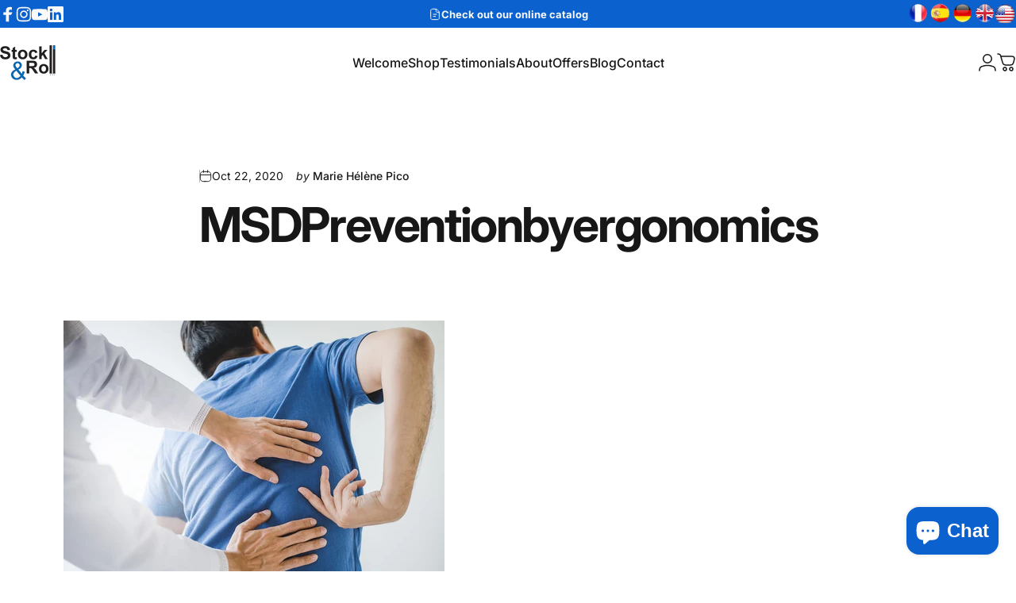

--- FILE ---
content_type: text/javascript
request_url: https://stock-and-roll.com/cdn/shop/t/21/assets/beae.base.min.js?v=18999873002001770171719921054
body_size: 20010
content:
eval(function(p,a,c,k,e,r){e=function(c){return(c<a?'':e(parseInt(c/a)))+((c=c%a)>35?String.fromCharCode(c+29):c.toString(36))};if(!''.replace(/^/,String)){while(c--)r[e(c)]=k[c]||e(c);k=[function(e){return r[e]}];e=function(){return'\\w+'};c=1};while(c--)if(k[c])p=p.replace(new RegExp('\\b'+e(c)+'\\b','g'),k[c]);return p}('(()=>{if(B.aV){H}j 2Z(Q){1n.id=aW();1n.Q=Q||{};1n.7k={2L:{4y:/(2L\\.2n|fv\\.be|2L-aX\\.2n)\\/(aY\\?(.*&)?v=|v\\/|u\\/|7l\\/?)?(fw\\?aZ=(.*)|[\\w-]{11}|\\?fx=(.*)&aZ=(.*))(.*)/i,Q:{5Y:Q.3B||0,b0:Q.3B||0,fy:1,4z:Q.8X||1,29:Q.29||0,fz:Q.b1||1,fs:1,8Y:0,hd:1,fA:\'fB\',fC:1,fD:1,2M:Q.2M},5Z:8,1f:\'30\',1o:\'3D://49.2L.2n/7l/$4\'+(Q.29?\'?fE=$4\':\'\'),3F:\'3D://R.2L.2n/fF/$4/fG.5e\'},2N:{4y:/^.+2N.2n\\/(.*\\/)?([\\d]+)(.*)?/,Q:{5Y:Q.3B||0,8Z:Q.3B||0,4z:Q.8X||1,hd:1,29:Q.29||0,fH:1,fI:1,fJ:0,b2:1,b3:Q.b4||0},5Z:3,1f:\'30\',1o:\'//1S.2N.2n/1B/$2\'},b5:{4y:/(fK\\.am|b5\\.2n)\\/p\\/([a-fL-fM-fN-]+)\\/?/i,1f:\'2d\',1o:\'//$1/p/$2/7m/?3G=l\'},fO:{4y:/(4A\\.)?7n\\.([a-z]{2,3}(\\.[a-z]{2})?)\\/(((4A\\/(fP\\/(.*)\\/)?@(.*),(\\d+.?\\d+?)z))|(\\?ll=))(.*)?/i,1f:\'30\',1o:j(1C){H(\'//4A.7n.\'+1C[2]+\'/?ll=\'+(1C[9]?1C[9]+\'&z=\'+26.3f(1C[10])+(1C[12]?1C[12].1g(/^\\//,\'&\'):\'\'):1C[12]+\'\').1g(/\\?/,\'&\')+\'&b6=\'+(1C[12]&&1C[12].2O(\'fQ=c\')>0?\'fR\':\'7l\'))}},fS:{4y:/(4A\\.)?7n\\.([a-z]{2,3}(\\.[a-z]{2})?)\\/(4A\\/fT\\/)(.*)/i,1f:\'30\',1o:j(1C){H(\'//4A.7n.\'+1C[2]+\'/4A?q=\'+1C[5].1g(\'fU=\',\'q=\').1g(\'90=1\',\'\')+\'&b6=7l\')}}};1n.91={30:\'<30 id="\'+1n.id+\'" \'+(Q.S?\'S="\'+Q.S+\'" \':\'\')+(Q.1a?\'1a="\'+Q.1a+\'" \':\'\')+\'fV="5Y;b2" E="{{E}}" 1F="61"></30>\',1B:\'<1B id="\'+1n.id+\'" \'+(Q.S?\'S="\'+Q.S+\'" \':\'\')+(Q.1a?\'1a="\'+Q.1a+\'" \':\'\')+(Q.29?\'29 \':\'\')+(Q.4z?\'4z\':\'\')+(Q.3B?\'b7 5Y 8Z \':\'\')+\'fW="fX" 7o="{{7o}}" 1F="61">\'+\'<2P E="{{E}}" 1f="{{4B}}" />\'+\'fY, b8 fZ g0\\\'t g1 g2 g3, <a 2D="{{E}}">g4</a> g5 aY 62 b8 g6 1B 1S!\'+\'</1B>\',2d:\'<R \'+(Q.S?\'S="\'+Q.S+\'" \':\'\')+(Q.1a?\'1a="\'+Q.1a+\'" \':\'\')+\'E="{{E}}" 1F="61">\'}}j aW(){j 3H(){H(((1+26.g7())*g8)|0).5f(16).7p(1)}H 3H()+3H()+\'-\'+3H()+\'-\'+3H()+\'-\'+3H()+\'-\'+3H()+3H()+3H()}2Z.4C.b9=j(2Q){1c 92=[];2E(1c p in 2Q){92.7q(ba(p)+\'=\'+ba(2Q[p]))}H 92.63(\'&\')};2Z.4C.4B=j(1o,1C,Q){if(!1o){H}Q=Q||\'\';if(2o Q===\'65\'){Q=1n.b9(Q)}2E(1c 1W in 1C){1c 1h=1C[1W];1o=1o.1g(W g9(\'\\\\$\'+1W,\'gi\'),1h||\'\')}if(Q.1r){1o+=(1o.2O(\'?\')>0?\'&\':\'?\')+Q}H 1o};2Z.4C.bb=j(2Q){if(!2Q.1f){H\'\'}66(2Q.1f){1m\'2d\':1m\'30\':H 1n.91[2Q.1f].1g(/\\{\\{E\\}\\}/gi,2Q.E||\'\');1m\'1B\':H 1n.91[2Q.1f].1g(/\\{\\{E\\}\\}/gi,2Q.E).1g(\'{{4B}}\',2Q.4B||\'\').1g(\'{{7o}}\',2Q.3F||\'\');93:H\'\'}};2Z.4C.94=j(1o,1f,3I){1c bc={2L:\'?2u\',1B:\'#t\',2N:\'#t\'};1c 7r;if(!(7r=bc[1f])){H 1o}1c 95=7r.7p(0,1);1c 1W=7r.7p(1);1c 96=1o.3J(95);1c bd=96[0];1c Q=96[1]||\'\';1c 3g=W bf(Q);3g.ga(1W,1f==\'2N\'?\'gb\'+3I+\'s\':3I);H bd+95+3g.5f()};2Z.4C.3K=j(){1c 27={};1c E=1n.Q.E;1c 2u=1n.Q.2u;1c 2M=1n.Q.2M;if(!E){H 1G}27.E=E;1c 67;if((67=E.1H(/\\.(gc|gd|bg|ge)((\\?|#).*)?$/i))){27.1f=\'1B\';27.4B=\'1B/\'+(67[1]===\'bg\'?\'gf\':67[1]);1c 3I=(2u?2u:\'\')+(2M?\',\'+2M:\'\');27.E=1n.94(27.E,\'1B\',3I)}J if(E.1H(/(^h:2d\\/[a-gg-9+/=]*,)|(\\.(jp(e|g|eg)|5g|4D|bh|bi|1X|gh)((\\?|#).*)?$)/i)){27.1f=\'2d\'}J if(E.1H(/\\.(gj)((\\?|#).*)?$/i)){27.1f=\'30\'}J{2E(1c 5h in 1n.7k){1c 2F=1n.7k[5h];1c 1C=E.1H(2F.4y);if(!1C){bj}27.1f=2F.1f;27.1u=5h;1c 97={};if(2F.5Z&&1C[2F.5Z]){1c 3g=1C[2F.5Z];if(3g[0]==\'?\'){3g=3g.7p(1).3J(\'"\')[0]}3g=W bf(3g);3g.T(j(1h,1W){if(1h){97[1W]=gk(1h.1g(/\\+/g,\' \'))}})}1c Q=1n.bk(2F.Q,97);1c 1o=2o 2F.1o===\'j\'?2F.1o.bl(1n,1C,Q):1n.4B(2F.1o,1C,Q);1c 3F=2o 2F.3F===\'j\'?2F.3F.bl(1n,1C,Q):1n.4B(2F.3F,1C);if(3F){27.3F=3F}if(5h===\'2L\'){1o=1o.1g(/&t=((\\d+)m)?(\\d+)s/,j(1H,bm,m,s){H\'&2u=\'+(m?1N(m,10)*60:0+1N(s,10))})}J if(5h===\'2N\'){1o=1o.1g(\'&%23\',\'#\')}if(1o){2u&&(1o=1n.94(1o,5h,2u));27.E=1o}}}if(!27.1f){H 1G}27.3L=1n.bb(27);H 27};2Z.4C.bk=j(98,9a){if(!98){H{}}1c 9b=2a.31(2a.5i(98));7s.9c(9a).T((1W)=>{9b[1W]=9a[1W]});H 9b};B.2Z=2Z;f 7t=(j(){A O=\' \';f 5j=j(1O,M={4E:\'4a\',7u:\'7v\',S:\'bn\',Z:{},68:1I,9d:1I,32:\'\',id:\'\'}){A 2R=K.2G(\'1l\'),1J=K.2G(\'1l\'),5k=M?.id??M?.32??\'\';5k=`b-1z-1J--4b b-bo-69 bo-${5k}${O}b-7w-69 7w-${5k}${O}${5k}`;2R.3h(1J);2R.9e=\'b-1z-1J b-3i b-1O-2R\';1J.9e=5k;1J.1j(\'h-4E\',M?.4E??\'4a\');1J.1j(\'h-4E-bp\',M?.7u??\'7v\');1J.N=`${M.9d?\'<Z 1f="1k/9f">\'+M.9d+\'</Z>\':\'\'}<1l 1w="b-9g"><1l 1w="b-gl"><1l 1w="b-bq b-gm-bm">${2o 1O===\'br\'?1O:1O.N}</1l><1p 1w="b-bs"is="6a-1p"7x-bt="gn"><1X bu="go"4c-S="2"bv="1G"S="24"1a="24"6b="0 0 24 24"><33 d="gp.bw 6.bx 6.by 17.gq.bw 17.gr 6.by 6.bx"4c="5l"></33></1X></1p></1l></1l>`;K.2S.3h(2R);1J.1d(\'2v\',(e)=>{if(e.Y.4F(\'.b-bs\')||e.Y.G.3M(\'b-1z-1J--4b\')||e.Y.G.3M(\'b-9g\')){6c()}});1P(()=>{K.2S.Z.7y=\'3N\';K.3j.Z.7y=\'3N\'},5m);H W 5n((3O)=>{if(!B.bz){B.bz={}}if(!B.bA){B.bA={7z:{gs:\'3D://\'+B.4d.bB,gt:\'/\'}}}9h.5o(2R.1q(\'2b\')).T((6d)=>{f 7A=K.2G(\'2b\');9h.5o(6d.7B).T((5p)=>{7A.1j(5p.1u,5p.1h)});f bC=K.gu(6d.N);7A.3h(bC);6d.1Q.bD(7A,6d)});A 9i=0,9j=0,9k=2R.1q(\'2b, 2T\'),9l=()=>{1P(()=>{1J.G.C(\'1R\');1J.D(\'.b-9g\').Z.3P(\'--b-1J-S\',M?.S??\'bn\');if(M.68&&2o M.68==\'j\'){M.68(1J)}if(2o 3O===\'j\'){3O(1J)}},2H)};if(9k.1r){9h.5o(9k).T(el=>{if(el.F(\'E\')||(el.F(\'2D\')&&el.F(\'8Y\')===\'gv\')){9i++;el.1d(\'bE\',()=>{9j++;if(9j===9i){9l()}})}})}J{9l()}})};f 6c=j(){K.1q(\'.b-1z-1J--4b\').T((1J)=>{1J.G.1e(\'1R\');1P(()=>{K.2S.bF(1J.1Q);K.2S.Z.7y=\'\';K.3j.Z.7y=\'\'},5m)})};f 3k=j(bG,1f){A 5q=K.2G(\'1l\');5q.id=\'b-1z-1Y\';A 2I=\'<1X 7C="5r://49.7D.7E/4e/1X" 1w="b-1z-1Y-2I-1X" 2p="3l" 6b="0 0 24 24" 4c="5l"><33 4c-gw="7F" 4c-gx="7F" 4c-S="2" d="gy gz-1v-4h-gA-4h.gB gC 9 0 11-18 0 9 9 0 gD gE" /></1X>\';if(1f==\'4G\'){5q.G.C(\'b-1z-1Y-4G\');2I=\'<1X 1w="2I 2I-gF b-1z-1Y-2I-1X" 7x-3N="U" bv="1G" 7C="5r://49.7D.7E/4e/1X" 6b="0 0 12 9" 2p="3l"><33 2p-5s="5t" 9m-5s="5t" d="gG.35.gH.5.5 0 7G.gI.gJ-6.77 6.gK.5.5 0 7G-.gL-.gM.gN 4.gO.5.5 0 11.gP-.gQ.gR 3.gS 6.41-6.gT.5.5 0 7G.gU-.gV-.gW" 2p="5l" ></33></1X>\'}J if(1f){5q.G.C(\'b-1z-1Y-1Z\');2I=\'<1X 1w="b-1z-1Y-2I-1X" S="15" 1a="14" 6b="0 0 15 14" 2p="3l" 7C="5r://49.7D.7E/4e/1X"><33 2p-5s="5t" 9m-5s="5t" d="gX.5 gY.5 10.bH 11.bI 14 7.5 gZ.bJ 14 0.5 10.bH 0.5 h0.5 3.bK 3.bJ 0 7.5 h1.bI 0 14.5 3.bK 14.5 h2.5 13.h3.bL 13.bM 13.9n 10.bN 13.9n h5.9n 3.bO 10.bL 0.bP 7.5 0.h6.bQ 0.bP 1.9o 3.bO 1.9o h7.9o 10.bN 4.bQ 13.bM 7.5 13.h8" 2p = "5l" 2p-6e="0.75"></33><33 2p-5s="5t" 9m-5s="5t" d="h9.7H 3.ha.7H 3.hb 7.hc 2.bR 7.bS 2.he.hf 2.bR 6.9p 3.hg 6.9p 3.hh.9p 3.hi 7.hj 4.bT 7.bS 4.hk.hl 4.bT 8.7H 3.hm 8.7H 3.hn" 2p="5l" 2p-6e="0.75"></33><33 d="ho.7I 5.hp.7I 5.bU 7.bV 5.bW 7.hq 5.hr.hs.bX 5.bW 8.9q 5.bU 8.9q 5.ht.hu.9q 11.bY 7.bX 11.bZ 7.hv 11.hw.hx.bV 11.bZ 6.7I 11.bY 6.7I 10.hy.hz" 2p="5l" 2p-6e="0.75"></33></1X>\'}5q.N=\'<1l id="b-1z-1Y-2I">\'+2I+\'</1l><1l id="b-1z-1Y-5u"></1l>\';K.2S.3h(5q);A $5u=K.D(\'#b-1z-1Y-5u\');A $1Y=K.D(\'#b-1z-1Y\');if($1Y&&$5u){$5u.N=bG;$1Y.G.C(\'b-1z-1Y-2U\');$1Y.Z.3P(\'--b-7J-S\',$5u.c0+50+\'5v\');1P(()=>{$1Y.G.1e(\'b-1z-1Y-2U\');1P(()=>{$1Y.1e()},5m)},hA)}};f 4H=j(M){H W 5n(3O=>{B.4I(M.1o).2e((19)=>{19.1k().2e((3L)=>{3L=3L.1g(/(E|2D)="\\/\\//g,\'$1="3D://\').1g(\' b-34-hB\',\'\');A 7K=[];A 6f={"c1":hC,"c2":"4a","c3":""};hD{6f=2a.31(3L.1H(/<2b ([^>]*)id="b-hE"([^>]*)>([^>]*)<\\/2b>/)?.[3])}c4(e){}3L=3L.1g(/<2b ([^>]*)E="([^"]*)"([^>]*)>\\s*<\\/2b>/g,(...m)=>{if(7K.2O(m[2])===-1&&(m[0].2O(\'b-c5-9r-js\')>-1||m[2].2O(\'hF.b.2n/hG/js-hH/hI.hJ.js\')>-1)){7K.7q(\'<2b 1f="1k/5w" E="\'+m[2]+\'"></2b>\')}H\'\'});A 5x=K.2G(\'1l\'),4f=K.2G(\'30\');5x.1j(\'Z\',`3Q:hK;6g:-hL;4g:-hM;6e:0;`);K.2S.3h(5x);4f.E=\'c6:c7\';4f.1j(\'Z\',\'hN: 3l;S: c8;1a: c8;6e: 0;3Q: hO;\');5x.3h(4f);4f.7L.3j.N=3L;A 6h=\'\';A 7M=4f.7L.D(\'#b-c5-9r-9f\')?.7N??\'\';4f.7L.1q(\'.b-3i>.b-34\').T((34)=>{6h+=34.7N.1g(/<2b ([^>]*)E="([^"]*)"([^>]*)>\\s*<\\/2b>/g,\'\')});4f.7L.1q(\'2T\').T((2T)=>{if(2T.F(\'2D\').1H(/hP.hQ.2n/)){7M=2T.7N+7M}});A c9=`<Z 1f="1k/9f">.b-bq 1l.hR--4b{ca:6i!hS}${6f.c3}</Z>`;if(!6h){6h=`<p Z="1k-cb: 4a; hT: hU 0;">${B.4d.2D===\'c6:c7\'?\'hV hW cd hX L hY ce 4H 1O!\':"hZ 7O 4i cf\'s i0 in ce 4H 1O!"}</p>`}M.4E=6f.c2;M.S=6f.c1+\'5v\';A 1J=5j(c9+7M+6h+7K.63(\'\'),M);5x.1Q.bF(5x);1J.2e(el=>{B.2c(W cg(\'ch\'));if(2o 3O===\'j\'){3O(el)}})})})})};H{5j:5j,6c:6c,3k:3k,4H:4H}})();B.36=7t;B.i1=j(h){\'i2 i3\';A 7P=1I,7Q=1I,7R=1I,ci=h.el.1q(\'.b-V:7O([h-cj])\');if(h.ck){7R=B.9s(\'h\',h.ck)}if(h.cl){7P=B.9s(\'h\',h.cl)}if(h.cm){7Q=B.9s(\'h\',h.cm)}ci.T((V)=>{V.1j(\'h-cj\',\'U\');A 1A=V.D(\'.b-V-1O\'),9t=V.D(\'.b-V-3R\'),1D=[...9t.5y],7S=V.D(\'.b-V-4z-6j\'),2q=V.D(\'.b-V-2q-6j\'),3S=V.1q(\'.b-V-2q[h-1y]\'),5z=V.D(\'.b-V-2q-9u\'),4j=V.1q(\'.b-V-6k-4g\'),4k=V.1q(\'.b-V-6k-6l\'),6m=V.D(\'.b-V-4J\'),1b=0,3T=-1,6n=B.3U<=4l,37=0,2f=0,7T=1G,9v=0,9w=0,cn=1D[0]&&i4(1D[0]).9x(\'9y-i5-cb\')===\'4a\'?\'1s\':\'9r\',1T={3m:1G,6o:1I,6p:0,6q:h.i6||5};if(!9t){H}j 7U(9z){6n=B.3U<=4l;37=!6n?h?.37??1:h.37>1?h.37>=5?2:1.25:1;2f=cn===\'1s\'||h.co?1D.1r:26.9A(1D.1r/37);if(9z&&2q){A 6r=\'\';if(h.co){1D.T((1K,i)=>{A 6s=1K.D(\'R\'),6t=1K.D(\'i7-i8\'),cp=6t?6t.F(\'3V\'):6s?6s.F(\'3V\'):1I,cq=6t?6t.F(\'7o\'):6s?6s.F(\'E\'):1I;6r+=`<1p 1f="1p"1w="b-V-2q"h-1y="${i}"><R E="${cq || \'/i9/ia.4D\'\n                                }"S="64"1a="64"3V="${cp || \'cf ib\'\n                                }"1F="61"/></1p>`})}J{2E(A i=0;i<2f;i++){6r+=`<1p 1f="1p"1w="b-V-2q"h-1y="${i}"><2g>${i+1}</2g></1p>`}}6r+=`<1l 1w="b-V-2q-9u"><2g>1/${2f}</2g></1l>`;2q.N=6r;3S=V.1q(\'.b-V-2q[h-1y]\');5z=V.D(\'.b-V-2q-9u\');3S.T((1p)=>{1p.6u=()=>{9B(1N(1p.F(\'h-1y\')))}})}if(9z){if(7R){7R({el:h.el,h:h,V:V,1D:1D,2q:2q,3S:3S,4j:4j,4k:4k,1D:1D})}if(6m){6m.Z.S=2H*(37/1D.1r)+\'%\'}}38()}j 38(){if((!6n&&h.4E===\'7w\')||(6n&&h.7u===\'7w\')){H}f 5A=1D[1b];if(!5A){H}1T.6p=0;1T.6o=W 39().3n();V.Z.3P(\'--1z-4J\',0);A 4m=()=>{9C();if(h.6v!==\'6w\'){1A.6x({4g:1b*(1A.9D/2f),6y:\'6z\'})}if(7Q&&3T!==1b){A 9E=7Q({el:h.el,h:h,V:V,cr:5A,5A:1D[3T],1z:1b,4n:3T,2q:2q,3S:3S,4j:4j,4k:4k,1D:1D,4K:4K});if(5B!==9E){9E()}}};if(7P&&h.6v===\'6w\'){A 7V=7P({el:h.el,h:h,V:V,1D:1D,cr:5A,5A:1D[3T],1z:1b,4n:3T});if(5B!==7V&&7V.ic===5n){7V.2e(4m)}J{4m()}}J{4m()}if(1b!==3T){V.1j(\'h-6A\',1b<3T?\'4g\':\'6l\')}3T=1b;V.Z.3P(\'--1z-4J\',20)}j cs(){if(h.9F.1h===\'9G\'){H}if(!1T.6o||1T.3m!==U){1T.6o=W 39().3n()}if(1T.3m===U){1T.6p=W 39().3n()-1T.6o;if(1T.6p>=1T.6q*2r&&V.F(\'h-ie-5Y\')!==\'U\'){if(1b<2f-1){1b=1b+1;38()}J{1b=0;38()}}J{A 6q=1N(V.F(\'h-1B-ig\')??1T.6q),4J=26.7F(2H*(1T.6p/(6q*2r)))+20;V.Z.3P(\'--1z-4J\',4J<2H?4J:2H)}}}j 6B(){if(1b>0){1b=1b-1;38()}J{if(h.5C){1b=2f-1;38()}}}j 4K(e){if(1b<2f-1){1b=1b+1;38()}J{if(h.5C){1b=0;38()}}}j 9C(){if(1b<0||1b>=1D.1r){1b=0}A ct=V.Z.9x(\'--4n-1a\');V.Z.3P(\'--4n-1a\',\'6i\');1D.T((1K,1y)=>{if(h.6v===\'6w\'){if(1y===1b){1K.G.C(\'1R\');if(1K.2V>0){V.Z.3P(\'--4n-1a\',1K.2V+\'5v\')}}J{1K.G.1e(\'1R\')}}J{if(1K.2J>0&&1K.4L>=1A.2w*0.99&&1K.4L+1K.2J<=1A.2w+1A.2J*1.7G){1K.G.C(\'1R\');if(1K.2V){V.Z.3P(\'--4n-1a\',1K.2V+\'5v\')}}J{1K.G.1e(\'1R\')}}});if(V.Z.9x(\'--4n-1a\')===\'6i\'){V.Z.3P(\'--4n-1a\',ct)}3S.T((el)=>{if(el.F(\'h-1y\')===1b.5f()){el.G.C(\'1R\');if(el.1Q.2J>el.1Q.2V){if(el.1Q.2w>el.4L-el.2J){el.1Q.6x({6y:\'6z\',4g:el.4L-el.2J})}J if(el.1Q.2w+el.1Q.2J<el.4L+el.2J){el.1Q.6x({6y:\'6z\',4g:el.4L+el.1Q.2J-el.2J})}}J{if(el.1Q.cu>el.7W-el.2V){el.1Q.6x({6y:\'6z\',6g:el.7W-el.2V})}J if(el.1Q.cu+el.1Q.2V<el.7W+el.2V){el.1Q.6x({6y:\'6z\',6g:el.7W+el.1Q.2V-el.2V})}}}J{el.G.1e(\'1R\')}});if(5z){5z.N=\'<2g>\'+(1b+1)+\'/\'+2f+\'</2g>\'}if(1b===0&&!h.5C){4j.T((el)=>el.G.C(\'2h\'))}J{4j.T((el)=>el.G.1e(\'2h\'))}if(1b===2f-1&&!h.5C){4k.T((el)=>el.G.C(\'2h\'))}J{4k.T((el)=>el.G.1e(\'2h\'))}if(7S){if(2f===1){7S.Z.4M=\'3l\'}J{7S.Z.4M=\'\'}}}j 9B(Y){if(Y>=0&&Y<=2f){1b=Y;38()}J if(Y<0){if(h.5C){1b=1D.1r-26.3f(37)}J{1b=0}38()}J{if(h.5C){1b=0}J{1b=1D.1r-26.3f(37)}38()}}B.1d(\'ih\',j(){7U(1G)});A 9H=0;B.1d(\'ch\',j(){cv(9H);9H=1P(()=>{7U(1G)},9I)});V.1d(\'1b\',(e)=>{1D.T((1K,1y)=>{if(1K.F(\'h-7m-id\')==e.1U.id){9B(1y)}})});V.1d(\'7X\',(e)=>{e.9J();H U},{9K:1G});1A.1d(\'9y\',(e)=>{if(h.6v===\'6w\'||7T){H}A 6A=9v<e.4N.2w?\'6l\':\'4g\';V.1j(\'h-6A\',6A);9v=e.4N.2w;A 9L=[],6C=e.4N.2J/37;2E(A i=0;i<26.9A(37);i++){9L.7q([e.4N.2w+i*6C+6C*0.3,e.4N.2w+i*6C+6C*0.7])}1D.T((1K)=>{A 9M=1K.4L+1K.2J/2;if(9L.ii((9N)=>9M>=9N[0]&&9M<=9N[1]).1r>0){1K.G.C(\'1R\')}J{1K.G.1e(\'1R\')}});A 7Y=1/2f,7Z=e.4N.2w/e.4N.9D;if(26.7F(7Z/7Y)!==1b){1b=6A===\'6l\'?26.9A(7Z/7Y):26.3f(7Z/7Y);3S.T((el)=>{if(el.F(\'h-1y\')===1b.5f()){el.G.C(\'1R\')}J{el.G.1e(\'1R\')}});if(5z){5z.N=\'<2g>\'+(1b+1)+\'/\'+2f+\'</2g>\'}}if(6m){6m.Z.S=2H*((1A.2w+1A.2J)/1A.9D)+\'%\'}cv(9w);9w=1P(9C,9I)});1A.1d(\'ij\',(e)=>{if(h.9F.1h===\'9G\'){H U}7T=U;1T.3m=1G;A 80=e.4O,4P=0,2w=1A.2w||0;1A.Z.9O=\'3l\';1A.Z.cw=\'3l\';K.cx=(e)=>{4P=e.4O-80;if(4P>0&&1b===0){80=e.4O}if(4P<0&&1b===2f-1){80=e.4O}1A.2w=2w-4P};K.cy=(e)=>{7T=1G;K.cx=1I;K.cy=1I;if(4P>50&&1b>0){6B()}J if(4P<-50&&1b<2f-1){4K()}J if(1A.Z.9O){1A.Z.9O=\'\';1A.Z.cw=\'\'}if(h.3B){1T.3m=U}};e.81();e.9J();H 1G});1A.1d(\'cz\',(e)=>{1T.3m=1G});1A.1d(\'cA\',(e)=>{if(h.3B){1T.3m=U}});if(h.6v===\'6w\'){A 82=0,83=(e)=>{A 84=20;if(26.cB(e.9P)>84){if(e.9P<84){6B()}J if(e.9P>84){4K()}1A.85(\'7X\',83);1P(()=>1A.1d(\'7X\',83,{9K:1G}),2r);e.81()}e.9J();H 1G};1A.1d(\'cz\',(e)=>{82=e.ik[0].4O;1T.3m=1G});1A.1d(\'cA\',(e)=>{1T.3m=U;if(82<e.cC[0].4O-50){6B()}J if(82>e.cC[0].4O+50){4K()}});1A.1d(\'7X\',83,{9K:1G})}4j.T((1p)=>{1p.6u=6B});4k.T((1p)=>{1p.6u=4K});if(h.3B){1T.3m=U;cD(cs,2r)}7U(U)})};j 9Q(6D){H W 5n((3O)=>{if(K.D(6D)){H 3O(K.D(6D))}f 6E=W cE((il)=>{if(K.D(6D)){6E.im();3O(K.D(6D))}});6E.9R(K.2S,{io:U,ip:U})})}B.iq=9Q;f 86=j(h){f 3W=K.1q(\'.b-x-3W\');f 9S=[];if(B?.4Q&&B?.4Q?.1r){B.4Q.T((4Q,1y)=>{B.cF(4Q)})}j cG(2R,h){A 4R=2R.D(\'.b-3W-6j\'),87=4R?.F(\'h-b-3W-5o\'),6F=4R?.F(\'h-b-3W-L\'),cH=4R?.F(\'h-b-ir-it\'),cI=4R?.F(\'h-b-2U-cJ\')===\'U\'?U:1G;if(87&&6F){if(6F&&W 39().3n()>W 39(6G(87)).3n()){A 3o=6G(6F.iu());if(3o!=\'iv 39\'){f cK=cD(()=>{f cL=W 39().3n();f 4o=3o.3n()-cL;A 3I={cJ:26.3f(4o/(2r*60*60*24*7)),iw:cI?26.3f((4o%(2r*60*60*24*7))/(2r*60*60*24)):26.3f(4o/(2r*60*60*24)),cM:26.3f((4o%(2r*60*60*24))/(2r*60*60)),cN:26.3f((4o%(2r*60*60))/(2r*60)),cO:26.3f((4o%(2r*60))/2r)};f 1W=7s.9c(3I);1W.cP((x)=>{A Y=2R.D(\'.b-3W-\'+x+\'>.b-3W-3p\');if(Y){A 4S=1N(Y.F(\'3p\'));A 4p=3I[x]<0?0:3I[x];if(4S!==4p){if([\'cM\',\'cN\',\'cO\'].88(x)){4S=4S<10?\'0\'+4S:4S;4p=4p<10?\'0\'+4p:4p}f cQ=4p.5f().3J(\'\');f cR=4S.5f().3J(\'\');f 9T=Y.1q(\'.3p\');f cS=cQ.cP((4T,1y)=>{A 6H=\'\';if(1y==0&&4T==0){6H=\'b-6H-ix\'}if(4T!==cR[1y]){if(9T[1y]){9T[1y].G.C(\'3X\')}H(\'<2g 1w="b-cT-cU 3p 9U \'+6H+\'">\'+4T+\'</2g>\')}J{H(\'<2g 1w="b-cT-cU 3p \'+6H+\'">\'+4T+\'</2g>\')}}).63(\'\');1P(()=>{Y.N=cS;Y.2V;Y.1q(\'.3p.9U\').T((4T)=>{4T.G.1e(\'9U\')})},2H)}Y.1j(\'3p\',4p)}});if(4o<0){if(cH==\'cV\'){f L=6G(6F);f 5o=6G(87);f 9V=W 39().3n()+26.cB(L.3n()-5o.3n());if(9V>0){3o=W 39(9V)}J{9W()}}J{9W()}H}j 9W(){cF(4Q[1W]);if(4R&&h.9F.1h!==\'9G\'){4R.Z.4M=\'3l\'}}},2r);9S.7q(cK)}}j 6G(3o){if(/^\\d{4}\\/\\d{1,2}\\/\\d{1,2} \\d{2}:\\d{2}[+-]\\d{4}$/.iy(3o)){A 4q=3o.iz(\'/\',\'-\').1g(/\\+\\w+$/,\'\').3J(/[- :]/),27=W 39(4q[0],4q[1]-1,4q[2],4q[3],4q[4],4q[5]?4q[5]:0);H 27}J{H W 39(3o)}}}}3W.T(j(cW,1y){cG(cW,h)});B.4Q=9S};9Q(\'.b-x-3W\').2e(j(iA){86()});B.86=86;K.1d(\'iB\',j(){f 89=K.1q(\'.b-2W-6j > [4H="U"]\');if(89&&89.1r){89.T(j(1p){1p.6u=j(e){e.81();f 1O=W 2Z({E:1p.F(\'2D\')});7t.5j(1O.3K())}})}});j 3q(t,e){j n(t,e){H iC 0===t?e:t}j o(t,e,o,i){if(((e=n(e,2)),(o=n(o,\',\')),(i=n(i,\'.\')),iD(t)||1I==t))H 0;A r=(t=(t/2H).iE(e)).3J(\'.\');H r[0].1g(/(\\d)(?=(\\d\\d\\d)+(?!\\d))/g,\'$1\'+o)+(r[1]?i+r[1]:\'\')}\'br\'==2o t&&(t=t.1g(\'.\',\'\'));A i=\'\',r=/\\{\\{\\s*(\\w+)\\s*\\}\\}/,a=e||B.iF;66(a?.1H(r)?.[1]){1m\'6I\':i=o(t,2);1V;1m\'iG\':i=o(t,0);1V;1m\'iH\':i=o(t,2,\'.\',\',\');1V;1m\'iI\':i=o(t,2,\' \',\',\');1V;1m\'iJ\':i=o(t,2,\' \',\'.\');1V;1m\'iK\':i=o(t,0,\'.\',\',\');1V;1m\'iL\':i=o(t,0,\' \');1V;1m\'iM\':i=o(t,2,"\'",\'.\')}H a?a.1g(r,i):\'\'}B.3q=3q;B.aV=U;if(B.6J){if(2o B.6J===\'j\'){B.6J()}J if(2o B.6J===\'65\'){B.6J.T(cX=>{cX()})}}j 8a(){f 8b=B?.iN?.8b;f 5D=K.1q(\'.b-1i-I-1z\');if(5D&&5D.1r){5D.T((I)=>{I.1d(\'3Y\',(e)=>{e.81();f 8c=K.D(\'.b-C-L-k--3Y\');f 8d=8c.F(\'h-8d\')??\'k\';f cY=8c.F(\'h-C-4G\');f cZ=8c.F(\'h-2T\');d0(e.Y);d1(e.Y);9X(e.Y,U);A 21=W 9Y(e.Y);66(8b){1m\'d2\':21.d3(\'3i\',[\'iO-k\']);1V;1m\'iP\':d4(21,28);H;1m\'iQ\':d5(I,I,e.iR);H;1m\'iS\':d6(I,e);H;1m\'iT\':d7(21,28);H;93:1V}4I(\'/k/C.js\',{6K:\'9Z\',6L:{8e:\'6M/5w\',\'X-a0-a1\':\'a2\'},2S:21}).2e((19)=>19.3Z()).2e((19)=>{9X(e.Y,1G);if(!19.6N){66(8d){1m\'k\':{H(B.4d.2D=1n.7z.d8)}1m\'5E\':{H(B.4d.2D=B.4d.d9+\'/5E\')}1m\'2i\':{da(e.Y,19);66(8b){1m\'iU\':db(19);1V;1m\'iV\':dc(19);1V;1m\'iW\':dd(19);1V;1m\'iX\':de(19,21);1V;1m\'iY\':df(19,I);1V;1m\'iZ\':dg(19,I);1V;1m\'d2\':dh(19);1V;1m\'j0\':di(19);1V;1m\'dj\':1m\'dj-6.1.0\':dk();H;1m\'j1\':dl(19);1V;93:dm(19);1V}1V}1m\'2T\':{H(B.4d.2D=cZ)}1m\'j2\':{B.36.3k(cY,\'4G\')}a3.dn(2)}}J{B.36.3k(19.6O,\'1Z\')}})});a3.dn(3);do(I);f 2W=I.D(\'1p.b-j3-dp-2W\');if(2W){2W.6u=()=>{f a4=I.F(\'h-8f\');if(a4&&B.36){f 1F=B.dq(2W);B.36.4H({1o:\'/dr/\'+a4+\'?dp=b-\'+2W.F(\'h-j4\')}).2e(()=>{1F.1e()})}}}})}}8a();B.8a=8a;j do(I){f 5F=I.F(\'h-8g\');if(5F&&5F.2O(\'j5\')>-1){H}f 5G=I.D(\'#a5-3Z-\'+5F);f 1i=2a.31(5G?.N?5G?.N:\'{}\');f 2j=1i.2j||[];f 8h=1i.ds;f 6P=I.D(\'.b-x-C-L-k-62-1t\');A 8i=2a.31(2a.5i(8h?8h.M:[]));if(6P){f 5H=I.D(\'.b-C-L-k-62-1t\');f 5I=I.D(\'.b-C-L-k--3Y\');f 6Q=I.D(\'.b-C-L-k-2I-bp\');f 8j=I.D(\'.b-C-L-k-8d\');f 40=I.1q(\'.b-C-L-k-P\');f 42=I.D(\'.b-C-L-k-1k-1O-2W\');f 3r=I.D(\'.b-C-L-k-1Z\');A a6=5I.F(\'h-C-L-k-1k\');A a7=5I.F(\'h-5J-3X-1k\');A a8=5I.F(\'h-1t-j6\');40.T((2y)=>{f 3a=2y.D(\'.b-C-L-k-4r\');f 3t=2y.1q(\'.b-C-L-k-1s\');3t.T((1E)=>{f 3u=1E.F(\'h-1h\');f 3v=1N(1E.F(\'h-1t-3Q\')-1);1E.1d(\'2v\',j(){f 2X=1E.4U?.5y??[];2E(A i=0;i<2X.1r;i++){2X[i].G.1e(\'b-C-L-k-1s-1R\')}1E.G.C(\'b-C-L-k-1s-1R\');3a.1h=3u;a9(2y.F(\'h-1t-1u\'),3v,3u);if(5H){f 4V=5H.F(\'h-1f\');if(4V!=\'dt\'){6R()}}})})});I.1d(\'du\',j(e){A 6S=e.1U.6S;if(6S){f 5K=6S.D(\'.b-2z-8k-4r\');if(5K){a9(5K.F(\'h-1t-1u\'),1N(e.1U.3Q)-1,e.1U.1h)}}});j a9(8l,1t,1h){8i[1t]=1h;f 8m=I.1q(\'.b-C-L-k-P:7O([h-1t-1u="\'+8l+\'"])\');8m.T((8n)=>{A 3t=8n.1q(\'.b-C-L-k-1s\');3t.T((1E)=>{f 3u=1E.F(\'h-1h\');f 3v=1N(1E.F(\'h-1t-3Q\')-1);if(3v>0){A M=2a.31(2a.5i(8i));M[3v]=3u;A 5L=2j.4i((v)=>v.M.6T((2A,1y)=>2A===M[1y]));if(5L){if(5L.4W){1E.G.1e(\'b-C-L-k-1s-8o\')}J{1E.G.C(\'b-C-L-k-1s-8o\')}}}})});A 4X=2j.4i((v)=>v.M.6T((2A,1y)=>2A===8i[1y]));if(4X){8p(4X);if(4X.4W){5I.G.1e(\'b-5J-3X\');42.N=a6}J{5I.G.C(\'b-5J-3X\');42.N=a7}}}j 8p(P){if(P.6U){f 3w=I.D(\'.b-2d-dv R\');if(3w){3w.2s(\'5M\');1c R=W 3x();R.8q=j(){3w.E=1n.E};3w.E=P.6U.E}}}j 6R(){A 43={};40.T((2y)=>{f 3a=2y.D(\'.b-C-L-k-4r\');43[3a.F(\'1u\')]=3a.1h});f 21=W 9Y(I);2E(1c[1W,1h]j7 21){if(1W.88(\'j8\')){if(!43[1W]){43[1W]=1h}}}43=7s.j9(43);A aa=43.ja((o)=>o==\'\');A 6V=1I;if(1i.M&&1i.M[aa]){6V=1i.M[aa]}A 4V=5H.F(\'h-1f\');if(!4V){4V=\'dt\'}if(B.3U<4l||4V!=\'jb\'){if(6V){I.2c(W 2t(\'dw\',{3b:U,6W:U,1U:{1Z:a8.1g(\'{dx}\',6V.1u.dy())}}));if(B.3U>4l){3r.N=a8.1g(\'{dx}\',6V.1u.dy());3r.G.C(\'b-2U-1Z\')}}J{3r.G.1e(\'b-2U-1Z\')}}j dz(){if(40.1r==0){H 2j[0]}if(43.1r<40.1r){H 1I}H 2j.4i((v)=>{H v.M.6T((o)=>[...43].88(o))})}f ab=I.D(\'[1u="id"]\');if(ab){f 6X=dz();if(6X||40.1r==0){if(6X){ab.1h=6X.id}if(8j&&6X.4W){I.2c(W 2t(\'dA\'));8j.2v();dB()}}}}j dB(){40.T((2y)=>{A 3a=2y.D(\'.b-C-L-k-4r[h-jc="1G"]\');if(B.3U<4l){3a=2y.D(\'.b-C-L-k-4r\')}f 3t=2y.1q(\'.b-C-L-k-1s\');if(3a){3a.1h=1I}3t.T((1E)=>{f 2X=1E.4U?.5y??[];2E(A i=0;i<2X.1r;i++){2X[i].G.1e(\'b-C-L-k-1s-1R\')}})})}if(B.3U<4l){if(42){42.1d(\'2v\',j(){ac()});if(6Q){6Q.1d(\'2v\',j(){ac()})}j ac(){if(B.36&&(6P||6Q)){if(42.G.3M(\'b-C-L-k-1k-62-1p-2W\')){A ad=K.2G(\'1l\');A dC=6P.4U;A 8r=dC.ae(U);8r.G.C(\'b-1J-C-L-k\');8r.1j(\'I-id\',I.F(\'id\'));ad.N=8r.7N;f 34=(6P||6Q).4F(\'34.b-34\');A 32=\'\';if(34){32=34.F(\'h-jd\')}B.36.5j(ad,{4E:\'4a\',7u:\'7v\',S:\'je\',32:32,68:j(af){if(af){A 4s=af.D(\'.b-1J-C-L-k\');if(4s){A 4t=K.jf(4s.F(\'I-id\'));f dD=4t.F(\'h-8g\');f ag=4t.D(\'#a5-3Z-\'+dD);f ah=2a.31(ag?.N?ag?.N:\'{}\');f ai=4s.D(\'.b-C-L-k--3Y\');f dE=ah.2j||[];f dF=ah.ds;A 8s=2a.31(2a.5i(dF.M));if(4t){f 40=4s.1q(\'.b-C-L-k-P\');f 6Y=4s.D(\'.b-C-L-k-1k-1O-2W\');f 3r=4s.D(\'.b-C-L-k-1Z\');40.T((2y)=>{f 3a=2y.D(\'.b-C-L-k-4r\');f dG=4t.D(\'[1u="\'+3a.F(\'1u\')+\'"]\');f 3t=2y.1q(\'.b-C-L-k-1s\');3t.T((1E)=>{f 3u=1E.F(\'h-1h\');f 3v=1N(1E.F(\'h-1t-3Q\')-1);1E.1d(\'2v\',j(){f 2X=1E.4U?.5y??[];2E(A i=0;i<2X.1r;i++){2X[i].G.1e(\'b-C-L-k-1s-1R\')}1E.G.C(\'b-C-L-k-1s-1R\');dG.1h=3u;dH(2y.F(\'h-1t-1u\'),3v,3u)})})});j dH(8l,1t,1h){8s[1t]=1h;f 8m=4s.1q(\'.b-C-L-k-P:7O([h-1t-1u="\'+8l+\'"])\');8m.T((8n)=>{A 3t=8n.1q(\'.b-C-L-k-1s\');3t.T((1E)=>{f 3u=1E.F(\'h-1h\');f 3v=1N(1E.F(\'h-1t-3Q\')-1);if(3v>0){A M=2a.31(2a.5i(8s));M[3v]=3u;A 5L=2j.4i((v)=>v.M.6T((2A,1y)=>2A===M[1y]));if(5L){if(5L.4W){1E.G.1e(\'b-C-L-k-1s-8o\')}J{1E.G.C(\'b-C-L-k-1s-8o\')}}}})});A 4X=dE.4i((v)=>v.M.6T((2A,1y)=>2A===8s[1y]));if(4X){if(4X.4W){ai.G.1e(\'b-5J-3X\');6Y.N=a6}J{ai.G.C(\'b-5J-3X\');6Y.N=a7}}}if(6Y){6Y.1d(\'2v\',j(){4t.2c(W cg(\'dI\'))})}4t.1d(\'dA\',j(){7t.6c()});4t.1d(\'dw\',j(e){if(e.1U.1Z){3r.N=e.1U.1Z;3r.G.C(\'b-2U-1Z\')}})}}}}})}J{6R()}}}}}J{if(5H){f aj=5H.F(\'h-1f\');f 4Y=I.D(\'.b-C-L-k-1t-2v-cd-6Z\');f 8t=I.D(\'.b-C-L-k-1k-62-1p-2W\');if(4Y&&8t){if(aj==\'jg\'){8t.1d(\'2v\',(e)=>{4Y.G.C(\'b-C-L-k-1t-4m-6Z\')});f ak=I.D(\'.b-C-L-k-1t-2W--6a\');ak&&ak.1d(\'2v\',(e)=>{4Y.G.1e(\'b-C-L-k-1t-4m-6Z\')})}J if(aj==\'jh\'){8t.1d(\'ji\',(e)=>{4Y.G.C(\'b-C-L-k-1t-4m-6Z\')});4Y.1d(\'jj\',(e)=>{4Y.G.1e(\'b-C-L-k-1t-4m-6Z\')})}}}if(42){42.1d(\'2v\',j(){if(8j){6R()}})}}I.1d(\'dI\',j(e){6R()})}}j 9X(I,dJ){f 28=I.D(\'.b-C-L-k--3Y\');if(28){if(dJ){28.1j(\'2h\',\'2h\');28.G.C(\'b-C-L-k-1F\')}J{28.2s(\'2h\');28.G.1e(\'b-C-L-k-1F\')}}}j d0(I){I.2c(W 2t(\'jk\',{3b:U,6W:U,1U:{I:I}}))}j da(I,19){f 8u=I.D(\'.b-C-L-k--3Y\');if(8u){f dK=8u.F(\'h-1k-4u-k\');f 3k=8u.F(\'h-2U-1Y\');if(3k==\'U\'){if(B.36){if(!19.6N){B.36.3k(dK,\'4G\')}J{B.36.3k(19.6O,\'1Z\')}}}}I.2c(W 2t(\'jl\',{3b:U,6W:U,1U:{I:I,19:19}}))}j d1(I){f 3r=I.D(\'.b-C-L-k--1Z\');if(3r){3r.1e()}}j jm(I,1Z){if(I.G.3M(\'b-1i-I-1U\')){f 22=I.D(\'.b-x-C-L-k\');if(22){f 8v=K.2G(\'p\');8v.9e=\'b-C-L-k--1Z\';8v.N=1Z;22.jn(8v)}}}j dm(19){A k=K.D(\'k-dL,k-4Z\');if(k){k.1j(\'dM\',\'\');k.G.1e(\'is-jo\');if(k.al&&2o k.al==\'j\'){k.al(19)}}}j d5(5N,I,2A){f 51={6K:\'9Z\',6L:{\'X-a0-a1\':`a2`,8e:`6M/5w`}};f 21=W 9Y(I);A 32=\'8w-k\';A 8x=K.D(\'[h-k-1O]\');1c dN=B.4d.jq;if(dN.2O(\'/k\')>-1){if(8x){32=8x.jr.34}}21.d3(\'3i\',[32]);51.2S=21;4I(\'/k/C.js\',{6K:\'9Z\',6L:{8e:\'6M/5w\',\'X-a0-a1\':\'a2\'},2S:21});4I(jt,51).2e((19)=>{H 19.1k()}).2e((dO)=>{2A.2s(\'2h\');2A.G.1e(\'b-8w-1F\');2A.D(\'.b-C-L-k-ju\').Z.4M=\'3l\';f k=2a.31(dO);1P(()=>{2A.G.1e(\'1F\');A an=5N.D(\'[h-jv-2B-2R]\');if(an){an.G.1e(\'1F\')}},2H);if(k.6N){if(k.6O){B.36.3k(k.6O,\'1Z\');H}}A dP=W jw().jx(k.3i[32],\'1k/3L\').D(\'.dQ-34\');A 8y=K.D(\'#k-dR-4Z\');if(8y){K.D(\'[h-k-4Z]\').N=dP.D(\'[h-k-4Z]\').N;if(5N.G.3M(\'jy-dR-4Z\')||5N.G.3M(\'2U\')){1P(j(){5N.G.1e(\'2U\')},jz);1P(j(){5N.Z.4M=\'3l\'},jA)}jB();8y.Z.4M=\'jC\';K.D(\'2S\').G.C(\'dS-9y\');1P(j(){8y.G.C(\'2U\')},44);if(dT==\'\'){dT=2A}1P(()=>{jD(K.D(\'[h-k-4Z]\'))},jE);jF(8x,k,32)}if(jG){jH(k.jI,jJ)}})}j db(19){A 45;4I(\'/k.js\',{6K:\'dU\',6L:{8e:\'6M/3Z\'}}).2e((dV)=>dV.3Z()).2e((2k)=>{45=2k;45[\'3i\']=19[\'3i\'];K.3j.2c(W 2t(\'P:C\',{3b:U,1U:{3R:2k.dW(\'3R\')?2k[\'3R\']:[2k],k:45}}));K.3j.2c(W 2t(\'k:5O\',{3b:U,1U:{jK:\'P:C\',k:45}}))})}j dc(){B.2i.jL.4C.jM()}j dd(){K.2c(W 2t(\'dX:4u\'))}j de(2k,21){j dY(E,3G){if(!3G){H 1I}if(3G===\'jN\'){H E.1g(/5r(s)?:/,\'\')}f 1H=E.1H(/\\.(5e|70|5g|4D|bi|jO|bh|jP|jQ|jR)(\\?v=\\d+)?$/i);if(1H){f dZ=E.3J(1H[0]);f e0=1H[0];H dZ[0]+\'46\'+3G+e0.1g(/5r(s)?:/,\'\')}a3.jS(\'jT \'+3G+\' 67 2E \'+E);H 1I}f 1L=K.D(\'.2B-2K--4b\');if(2k.2d){f e1=dY(2k.2d,\'jU\');f e2=1L.D(\'[h-2B-2K-1i-2d]\');e2.N=\'<R E="\'+e1+\'" 3V="\'+2k.ao+\'">\'}f e3=1L.D(\'[h-2B-2K-1i-4v]\');e3.N=2k.ao;if(2k.ap[0]!==\'8z\'&&2k.ap[0]!==\'e4 8z\'){f e5=1L.D(\'[h-2B-2K-1i-M]\');e5.N=2k.ap.63(\', \')}if(2k.71){f e6=1L.D(\'[h-2B-2K-1i-jV-4v]\');e6.N=2k.71.aq.1u}f e7=1L.D(\'[h-2B-2K-1i-52-4w]\');e7.N=21.e8(\'4w\')+\' × \';B.4I(\'/k.js\',{6K:\'dU\',6L:{\'jW-jX\':\'6M/3Z\'}}).2e((19)=>{if(!19.jY){H 5n.jZ(19)}H 19.3Z()}).2e((72)=>{A 1M=1I;72.3R.T((1s)=>{if(1s.id===2k.id){if(!1M){1M=1s}J{1M.73=1M.73.3y(1s.73);1M.54=1M.54>1s.54?1M.54:1s.54;1M.4w+=1s.4w}}});f 8A=1L.D(\'[h-2B-2K-1i-52-1h]\');8A.N=B.3q(1M.e9);f 8B=1L.D(\'[h-2B-2K-1i-52-k0]\');if(1M.54<1M.e9){8B.N=B.3q(1M.54);8B.G.1e(\'3N\');8A.G.C(\'ea-52\')}J{8B.G.C(\'3N\');8A.G.1e(\'ea-52\')}f 5P=1L.D(\'[h-2B-2K-1i-k1]\');f 74=1L.D(\'[h-2B-2K-k2-52]\');A 3z=74.N;if(74&&1M.55){3z=3z.1g(\'** k3 **\',1M.55.k4+\'\'+1M.55.k5);3z=3z.1g(\'** eb **\',B.3q(1M.eb));if(1M.55.ec===1){3z=3z.1g(\'** ed **\',1M.55.ee)}J{3z=3z.1g(\'** ed **\',1M.55.ec+\'\'+1M.55.ee)}74.N=3z;74.G.1e(\'3N\')}if(1M.73.1r>0){f ef=5P.k6.ae(U);5P.N=\'\';1M.73.T((76)=>{f 8C=ef.ae(U);f 4v=8C.D(\'.76-4v\');f 6I=8C.D(\'.76-6I\');4v.N=76.k7.4v;6I.N=B.3q(76.6I);5P.3h(8C)});5P.G.1e(\'3N\')}J{5P.G.C(\'3N\')}f eh=1L.D(\'[h-2B-2K-k-k8]\');eh.N=B.3q(72.k9);f ei=1L.D(\'[h-2B-2K-k-1p] 2g\');ei.N=72.ka;f 8D=K.D(\'[h-kb-8D]\');if(8D){8D.3h(1L);1L.Z.4M=\'69\';1L.Z.kc=\'ej 0.3s kd\'}f ek=W 2t(\'ke:kf\',{1U:72});B.2c(ek);f em=1L.D(\'[h-2B-2K-6a]\');em.1d(\'2v\',j(){1L?.1j(\'h-8E-ar\',\'en\');1L?.1j(\'as\',\'-1\')});K.1d(\'2v\',j(e){if(!e.kg().88(1L)){1L?.1j(\'h-8E-ar\',\'en\');1L?.1j(\'as\',\'-1\')}});1P(j(){1L?.1j(\'h-8E-ar\',\'dM\');1L?.1j(\'as\',\'-1\')},2H)}).c4((1Z)=>{})}j df(19,I){1c at=I.D(\'[1u="4w"]\');K.2c(W 2t(\'1i:4u\',{3b:U,1U:{P:8h,4w:at?1N(at.1h):1}}))}j dg(19,I){f 28=I.D(\'.b-C-L-k--3Y\');K.2c(W 2t(\'dX:4u\',{1U:{1i:19,42:28}}))}8F j dh(19){K.2c(W 2t(\'P:4u\',{3b:U,1U:{P:19.dW(\'3R\')?19[\'3R\'][0]:19}}));4I(\'/k.js\').2e(8F(eo)=>{f 45=ep eo.3Z();K.3j.2c(W 2t(\'k:kh\',{3b:U,1U:{k:45}}));45[\'3i\']=19[\'3i\'];K.3j.2c(W 2t(\'k:cV\',{3b:U,1U:{k:45,ki:B.kj.kk.4V===\'4Z\'}}))});K.3j.2c(W 2t(\'k-dL:2U\',{3b:U,6W:U,1U:{6N:!19.6N?\'4G\':\'1Z\',1Z:19[\'6O\']||\'\'}}))}8F j d4(21,28){if(B.k){ep 5n.ej([B.k.eq(21,1I,1I,21.e8(\'4w\'))]);1P(()=>{if(28){28.2s(\'2h\');28.G.1e(\'b-8w-1F\')}},9I)}}j d6(I,e){if(B?.2i?.er){f es=W B.2i.er(I,\'.b-C-L-k--3Y\');es.kl(e)}}j di(1i){1c au=U;f 2i=B.2i;1c av=2i.km.kn(1i.2d,\'ko\');1c R=W 3x();R.E=av;1c 78=\'\';if(1i.71&&1i.71.aq.1u){78+=\'<p 1w="k-et">\'.3y(1i.71.aq.1u,\'</p>\')}if(1i.8G&&1i.8G.1r){2E(1c 8H=0;8H<1i.8G.1r;8H++){1c 1t=1i.8G[8H];if(1t.1u!==\'8z\'&&1t.1h!==\'e4 8z\'){78+=\'<p 1w="k-et">\'.3y(1t.1u,\': \').3y(1t.1h,\'</p>\')}}}1c aw=25;1c 6k=2i.kp();if(6k.eu.kq()!==\'kr\'){aw=6k.eu.1a()}if(B.ev){B.ev([\'<1l id="4u-L-k" 1w="2i-79 2i-79--ks" bu="kt" 7x-79="U" 7x-ku="4u-L-k-4v">\',\'<1l 1w="kv" Z="6g:\'.3y(aw,\'5v">\'),\'<a 2D="#" h-79-6a 1w="79-6a">&kw;</a>\',\'<h4 id="4u-L-k-4v">\'+2i.kx.ky+2i.ax.kz+\'</h4>\',\'<1l 1w="k-1i">\',\'<1l 1w="k-kA"><R E="\'.3y(av,\'" 3V="\').3y(1i.6U.3V,\'"/></1l>\'),\'<1l 1w="k-kB">\'+\'<p 1w="k-kC">\',1i.ao,\'</p>\'+\'\'.3y(78?78:\'\')+\'</1l>\',\'</1l>\',\'<p 1w="ew \'.3y(au?\'ew--dS-5E\':\'\',\'">\'),\'<a 2D="\'+2i.7z.d8+\'" 1w="1p \'.3y(au?\'\':\'3V\',\'">\')+2i.ax.kD+\'</a>\',\'<a 2D="\'+2i.7z.5E+\'" 1w="1p 1p--5E" [h-cc-5E-1p]>\'+2i.ax.kE+\'</a> \',\'</p>\',\'</1l>\',\'</1l>\'].63(\'\'),1I,1I,1G,U)}}8F j dk(){if(ex?.k){ex.k.4G([])}}j d7(I,28){1c 65={};I.T(j(1h,1W){65[1W]=1h});f 21={3R:[65]};if(B?.ey?.ez){B.ey.ez.eq(21,\'3R\');if(28){28.2s(\'2h\');28.G.1e(\'b-8w-1F\')}}}j dl(19){if(B?.eA){B.eA.kF(1,1,19.8g)}}j ay(3c,$el){if(!3c){H\'\'}A 2l=2a.31(2a.5i(3c));2l[\'3B\']=1;2l[\'8X\']=0;2l[\'b4\']=1;if(3c.29){2l[\'56\']=U;if(!(2l.2M||2l.2u)){2l[\'29\']=1}J{2l[\'29\']=0}}J{2l[\'56\']=1G;2l[\'29\']=0}2l[\'b1\']=0;A 1a=B.8I;if(1a&&1N(1a)>4e){2l[\'1a\']=1a}J{2l[\'1a\']=4e}A az=W 2Z(2l);1P(()=>{8J(az,2l,$el)});H az.3K()}j 8J(3c,M,5Q){A 3K=3c.3K(),1f=3K.1f,1B=5Q.D(`[id="` + 3c.id + `"]`);if(1f==\'1B\'){8K(M,1B)}J if(1f==\'30\'){if(3K.1u==\'2L\'){A eB={id:3c.Q.E.1H(3c.7k.2L.4y)[4],2u:M.2u,2M:M.2M,E:3c.3K().E,56:M?.56};5R(eB,3c.id)}J if(3K.1u==\'2N\'){8L(M,1B)}}}j 8K(M,5Q){A 1B=5Q,57=M.2u||0,7a=M.2M,29=M.56;j 7b(){if(!1B){H 1G}1B.1d(\'8M\',8N);1B.1d(\'aA\',aB);1B.8Z=U;1B.aC()}j aB(){if(29){1n.7c=57;1B.85(\'aA\',aB);7b()}}j 8N(){if(7a&&7a>57){if(1N(1n.7c)>=1N(7a)){1n.7c=57;1B.85(\'8M\',8N);7b()}}J if(57&&!7a&&1N(1n.7c)<1N(57)){1n.7c=57;1B.85(\'8M\',8N);7b()}}1P(()=>{7b()},5m)}j 5R(M,47){if(!K.D(\'2b[E="3D://49.2L.2n/eC"]\')){A 3A=K.2G(\'2b\');3A.E=\'3D://49.2L.2n/eC\';3A.1f=\'1k/5w\';3A.8q=j(){5R(M,47)};A 5S=K.eD(\'2b\')[0];5S.1Q.eE(3A,5S);H}J if(2o B.8O==\'5B\'||2o B.8O.8P==\'5B\'){H 1P(()=>{5R(M,47)})}A 58=K.D(\'[id="\'+47+\'"\');if(58){f 7d=58.kG().kH((eF,1u)=>{H{...eF,[1u]:58.F(1u)}},{});if(7d[\'Y\']){kI 7d[\'Y\']}A 7e=58.4U;if(7e){A 8Q=K.2G(\'1l\');8Q.id=47;7s.9c(7d).T((x)=>{8Q.1j(x,7d[x])});7e.3h(8Q);58.1e();if(7e.D(\'1p.b-eG-2I\')){7e.D(\'1p.b-eG-2I\').G.1e(\'b-kJ\')}}}if(!58){A 4b=K.D(\'[id="\'+47+\'"\')&&K.D(\'[id="\'+47+\'"\').4U;if(4b){4b.N=`<1l id="` + 47 + `"></1l>`}}A 1S,eH=M.id,3d=M.2u||0,3e=M.2M,E=M.E,29=M.56,51={S:\'2H%\',1a:1N(B.8I)>4e?B.8I:4e,kK:eH,kL:{4z:M.4z?1:0,8Y:0,b7:1},bB:\'3D://49.2L-aX.2n\',d9:B.4d.kM};if(3d){51[\'3d\']=3d}if(3e&&3e>3d){51[\'3e\']=3e}1S=W B.8O.8P(47,{...51,kN:{kO:()=>{1S.b0();1S.eI({eJ:E,3d:3d,3e:3e})},kP:(eK)=>{if(eK.h===B.8O.kQ.kR&&29){1S.eI({eJ:E,3d:3d,3e:3e})}}}})}j 8L(M,5Q){if(2o B.aD==\'5B\'||2o B.aD.8P==\'5B\'||!K.D(\'2b[E="3D://1S.2N.2n/90/1S.js"]\')){A 3A=K.2G(\'2b\');3A.E=\'3D://1S.2N.2n/90/1S.js\';3A.1f=\'1k/5w\';3A.8q=aE;A 5S=K.eD(\'2b\')[0];5S.1Q.eE(3A,5S);H}aE();j aE(){A 2N=5Q,3d=M.2u||0,3e=M.2M,1S,29=M.56;if(2N){1S=W B.aD.8P(2N);1S.aC();1S.eL(\'aA\',aF);1S.eL(\'8M\',j(){1S.kS().2e(j(eM){if(1N(3e)==1N(eM)){aF()}})})}j aF(){if(29){1S.kT(3d);1P(()=>{1S.aC()},5m)}J{1S.kU()}}}}if(!B.59){B.59={}}B.59.8J=8J;B.59.8K=8K;B.59.5R=5R;B.59.8L=8L;B.59.ay=ay;B.kV=j(h){if(!h.el){H}f 5D=h.el.1q(\'.b-1i-I-1z\');5D.T((I)=>{f 5F=I.F(\'h-8g\');f 5G=I.D(\'#a5-3Z-\'+5F);f 1i=2a.31(5G?.N?5G?.N:\'{}\');A 7f=I.F(\'h-P-id\');f 2j=1i.2j||[];f 8R=I.D(\'.b-x-2z-8k\');if(!7f){7f=2j&&2j[0]&&2j[0].id;I.1j(\'h-P-id\',7f)}aG(7f);if(8R){f eN=8R.1q(\'.b-2z-1s\');eN.T((5a)=>{5a.1d(\'2v\',(e)=>{if(5a.G.3M(\'b-2z-1s-1R\')){H}aH(5a)});5a.1d(\'kW\',(e)=>{if(5a.G.3M(\'b-2z-1s-1R\')){H}aH(5a)})})}j aH(2z){f 5b=2z.F(\'h-P-id\');f 5K=I.D(\'.b-2z-8k-4r\');f aI=2z.F(\'h-1h\');f eO=2z.F(\'h-1t-3Q\');if(5K){5K.1h=aI}f P=2j.4i((P)=>{H P.id==5b});if(P){f 2X=2z.4U?.5y??[];2E(A i=0;i<2X.1r;i++){2X[i].G.1e(\'b-2z-1s-1R\')}2z.G.C(\'b-2z-1s-1R\')}aG(5b);I.2c(W 2t(\'du\',{3b:U,6W:U,1U:{6S:8R,5b:5b,1h:aI,3Q:eO}}))}j aG(5b){f P=2j.4i((P)=>{H P.id==5b});if(P){8p(P);eP(P);eQ(P);eR(P);I.1j(\'h-P-id\',P.id);f aJ=I.D(\'4r[1f="3N"][1u="id"]\');if(aJ){aJ.1j(\'1h\',P.id)}}}j 8p(P){if(P.6U){f 3w=I.D(\'.b-2d-dv R\');if(3w){3w.2s(\'5M\');1c R=W 3x();R.8q=j(){3w.E=1n.E};3w.E=P.6U.E}}}j eP(P){f 7g=I.D(\'.b-1i-eS\');f 8S=I.D(\'.b-1i-eS--kX\');if(7g){7g.N=B.3q(P.52)}if(8S){if(P.eT){8S.N=B.3q(P.eT);7g&&7g.1j(\'h-kY\',U)}J{8S.N=\'\'}}}j eQ(P){f 22=I.D(\'.b-C-L-k--3Y\');if(22){f 1O=22.D(\'.b-C-L-k-1k-1O\');if(P.4W){if(22){22.2s(\'2h\');if(1O){if(2j.1r>1&&P.M.1r>1){1O.N=22.F(\'h-kZ-M-1k\');f 2T=K.2G(\'a\');2E(A i=0;i<22.7B.1r;i++){A 5p=22.7B[i];2T.1j(5p.1u,5p.1h)}2T.N=22.N;f eU=22.4F(\'I.b-1i-I-1z\');f 8f=eU.F(\'h-8f\');2T.2D=\'/dr/\'+8f;22.1Q.bD(2T,22)}J{1O.N=22.F(\'h-C-L-k-1k\')}}}}J{if(22){22.1j(\'2h\',\'2h\');if(1O){1O.N=22.F(\'h-5J-3X-1k\')}}}}f 8T=I.D(\'.dQ-l0-l1\');if(8T){if(P.5c>0){8T.2s(\'2h\')}J{8T.1j(\'2h\',\'2h\')}}}j eR(P){f 2m=I.D(\'.b-x-48\');if(!2m||!P)H;f 2C=2m.5y[0];f eV=2m.F(\'h-in-5T-1k\');f eW=2m.F(\'h-3X-5T-1k\');f l2=2m.F(\'h-48-1k\');f eX=2m.F(\'h-eY-eZ-1k\');f f0=2m.F(\'h-aK-5U-5T-1k\');f f1=2m.F(\'h-5U-5T-1k\');f f2=2m.F(\'h-aL-3o-1k\');f f3=2m.F(\'h-5U-3p\')??20;f f4=2m.F(\'h-aK-5U-3p\')??5;f f5=2m.F(\'h-2U-1z-aL-3o\');f aM=2m.F(\'h-7J-3p\')??60;f 4x=2m.D(\'.b-48-bt\');f 7h=2m.D(\'.b-48-7h-2S\');j 5d(1k){if(!1k)H\'\';H 1k.1g(\'{4w}\',P.5c).1g(\'{aN}\',P.aN)}if(!2C||!4x)H;if(!P.4W){if(P.aN&&f5){4x.N=5d(f2);2C.G=\'\';2C.G.C(\'b-aL-l3\')}J{4x.N=5d(eW);2C.G=\'\';2C.G.C(\'b-48-3X-5T\')}}J{if(P.l4===\'bj\'&&P.5c<1){4x.N=5d(eX);2C.G=\'\';2C.G.C(\'b-48-eY-eZ\')}J{if(P.5c<=f4){4x.N=5d(f0);2C.G=\'\';2C.G.C(\'b-48-aK-5U\')}J if(P.5c<=f3){4x.N=5d(f1);2C.G=\'\';2C.G.C(\'b-48-5U\')}J{4x.N=5d(eV);2C.G=\'\';2C.G.C(\'b-48-in-5T\')}}}if(7h){if(P.5c<=aM){7h.Z.S=(P.5c/aM)*2H+\'%\'}J{7h.Z.S=\'2H%\'}}}})};A f6=(Y)=>{A 5V=1I,aO=(R)=>{if(R.F(\'h-b-8U\')===\'U\'||(R.F(\'E\')&&R.F(\'E\').1H(/\\.1X[\\?\\"\\\']/))){H R.2s(\'1F\')}A 2P=R.4F(\'l5\')?.D(\'2P\'),E=R.F(\'h-E\')||R.F(\'E\')||\'\',2Y=E.1H(/46[\\d]*46[\\d]*8V([\\d]*).(5e|4D|5g|70)/)?.[1]??E.1H(/[?&]2Y=([\\d]*)/)?.[1]??\'4a\',5W=E.1H(/[?&]v=([\\d\\w]*)/)?.[1]??\'\',f7=1N(R.F(\'1a\')??\'0\'),f8=1N(R.F(\'S\')??\'0\'),1a=R.1a,S=R.S,aP=f8/f7>=S/1a?\'1a\':\'S\',aQ=aP===\'S\'?\'S=\'+S:\'1a=\'+1a,aR=aP===\'S\'?\'S=\'+S*2:\'1a=\'+1a*2,O=\' \';if(S&&E&&E.2O(\'h:2d\')!==0){E=E.1g(/46[\\d]*46[\\d]*8V[\\d]*.(5e|4D|5g|70)/g,\'.$1\').3J(\'?\')[0];R.2s(\'h-E\');R.2s(\'h-5M\');R.1j(\'l6\',S+\'5v\');R.1j(\'h-b-8U\',\'U\');R.1j(\'5M\',`${E}?${aQ}&2Y=${2Y}&v=${5W}${O}1x,${O}${E}?${aR}&2Y=${2Y}&v=${5W}${O}2x`);if(B.3U<=4l&&2P&&2P.F(\'7m\').1H(/7J-S\\s*:\\s*f9/)){E=2P.F(\'E\');2Y=E.1H(/46[\\d]*46[\\d]*8V([\\d]*).(5e|4D|5g|70)/)?.[1]??E.1H(/[?&]2Y=([\\d]*)/)?.[1]??\'4a\';5W=E.1H(/[?&]v=([\\d\\w]*)/)?.[1]??\'\';E.1g(/46[\\d]*46[\\d]*8V[\\d]*.(5e|4D|5g|70)/g,\'.$1\').3J(\'?\')[0];2P.1j(\'5M\',`${E}?${aQ}&2Y=${2Y}&v=${5W}${O}1x,${O}${E}?${aR}&2Y=${2Y}&v=${5W}${O}2x`)}}if(E.2O(\'h:2d\')===0){if(E.2O(\'fa\')>-1){E=`h:2d/1X+l7,%l8${O}6b=\'0${O}0${O}44${O}44\'${O}S=\'44\'${O}1a=\'44\'${O}7C=\'5r://49.7D.7E/4e/1X\'${O}Z=\'b3:%fa;\'%3E%fb${O}fc=\'0\'${O}fd=\'0\'${O}fe=\'44\'${O}ff=\'44\'${O}4c=\'%fg\'%3E%3C/fh%3E%fb${O}fc=\'44\'${O}fd=\'0\'${O}fe=\'0\'${O}ff=\'44\'${O}4c=\'%fg\'%3E%3C/fh%3E%fi${O}x=\'50%25\'${O}y=\'50%25\'${O}2p=\'%l9\'${O}Z=\'7i-3G:${O}la;7i-fj:${O}fk-fl;\'${O}lb-lc=\'aS\'${O}1k-fm=\'aS\'%ld${O}3x%3C/1k%3E%fi${O}x=\'50%25\'${O}y=\'53%25\'${O}2p=\'%le\'${O}Z=\'7i-3G:${O}lf;7i-fj:${O}fk-fl;\'${O}1k-fm=\'aS\'%lg.2n%3C/1k%3E%3C/1X%3E`;R.1j(\'E\',E)}R.2s(\'1F\');if(E.2O(\'5X 3x\')>-1){R.1j(\'E\',E.1g(\'5X 3x\',S*2+O+\'x\'+O+1a*2));if(B.3U<=4l&&2P&&2P.F(\'7m\').1H(/7J-S\\s*:\\s*f9/)&&2P.F(\'E\').2O(\'5X 3x\')>-1){2P.1j(\'E\',E.1g(\'5X 3x\',S+O+\'x\'+O+1a));2P.1j(\'5M\',`${E.1g(\'5X 3x\',S+O+\'x\'+O+1a)}${O}1x,${E.1g(\'5X 3x\',S*2+O+\'x\'+O+1a*2)}${O}2x`)}}}};if(Y&&Y.lh===\'li\'){5V=[Y]}J if(Y&&Y.1q){5V=Y.1q(\'R[1F="61"]\')}if(5V&&5V.1r){5V.T((R)=>{if(R.4F(\'.b-3i.b-1O-2R\')){if((!R.F(\'S\')||!R.F(\'1a\')||!R.F(\'3V\'))&&!R.4F(\'.b-lj-2d\')){R.1Q.N=`<1l Z="7i-3G: lk;8k: lm;ca:ln;">lo lp:2d is lq lr ${!R.F(\'S\')?\'S\':!R.F(\'1a\')?\'1a\':\'3V\'}</1l>`}aO(R);A fn=W cE((fo)=>{fo.T((5O)=>{if(5O?.ls==\'E\'&&5O.Y.F(\'h-b-8U\')){5O.Y.2s(\'h-b-8U\');aO(5O.Y)}})});fn.9R(R,{7B:U});A 7j=R.lt();if(7j.6g>=0&&7j.4g>=0&&7j.7v<=(B.8I||K.3j.lu)&&7j.6l<=(B.3U||K.3j.c0)){R.2s(\'1F\')}J{R.1d(\'bE\',(e)=>e.Y.2s(\'1F\'))}}})}};f fp=(Y)=>{if(!Y){H}A aT=Y.1q(\'.b-8E\');if(aT.1r){aT.T((69)=>{A 6E=W lv((fq)=>{fq.T((8W)=>{if(8W.lw>0&&!8W.Y.G.3M(\'b-fr\')){8W.Y.G.C(\'b-fr\')}})},{lx:1I,ly:\'-10% 6i -10% 6i\'});6E.9R(69)})}};f aU=(Y)=>{f6(Y);fp(Y)};K.1d(\'lz\',(e)=>{A Y=e.Y;if(Y.lA===1&&!Y.4F(\'#lB\')){1P(aU,5m,Y)}});B.dq=j(ft){f 1F=K.2G(\'2g\');1F.1j(\'1w\',\'b-fu--6j\');1F.N=`<2g 1w="b-fu"></2g>`;ft.3h(1F);H 1F};aU(K)})();',62,1340,'|||||||||||beae||||const||data||function|cart||||||||||||||||let|window|add|querySelector|src|getAttribute|classList|return|form|else|document|to|options|innerHTML|space|variant|params|img|width|forEach|true|slider|new||target|style||||||||||response|height|activeSlide|var|addEventListener|remove|type|replace|value|product|setAttribute|text|div|case|this|url|button|querySelectorAll|length|item|option|name||class||index|next|sliderContent|video|rez|slides|cartItem|loading|false|match|null|popup|slide|flyOut|lineItem|parseInt|content|setTimeout|parentNode|active|player|looper|detail|break|key|svg|toast|error||formData|addToCartWrp||||Math|rs|submitButton|loop|JSON|script|dispatchEvent|image|then|maxSlides|span|disabled|theme|variants|res|copy|inventoryWrp|com|typeof|fill|pagination|1000|removeAttribute|CustomEvent|start|click|scrollLeft||optionElement|swatch|element|atc|inventoryElement|href|for|providerOpts|createElement|100|icon|offsetWidth|banner|youtube|end|vimeo|indexOf|source|obj|wrapper|body|link|show|offsetHeight|btn|siblings|crop|BeaeVideo|iframe|parse|sectionId|path|section||BeaePopupLibrary|itemsPerSlide|runSlider|Date|optionInput|bubbles|val|startSeconds|endSeconds|floor|urlParams|appendChild|sections|documentElement|showToast|none|running|getTime|date|number|BeaeFormatMoney|addToCartError||cartItems|cartValue|cartPosition|featuredImage|Image|concat|unitPriceString|tag|autoPlay||https||thumb|size|S4|time|split|extract|html|contains|hidden|resolve|setProperty|position|items|paginationList|prevActiveSlide|outerWidth|alt|countdown|out|submit|json|optionsElement||addToCartBtn|optionsVariant|400|cartContent|_|idDom|inventory|www|center|container|stroke|location|2000|iFrame|left||find|prevButtons|nextButtons|768|run|current|remainingTime|newTime|arr|input|cartPopup|cartForm|added|title|quantity|inventoryLabel|matcher|controls|maps|format|prototype|png|layout|closest|success|lightbox|fetch|progress|nextSlider|offsetLeft|display|currentTarget|clientX|diffX|countdownController|countdownWrp|oldTime|digit|parentElement|cartType|available|newSelectedVariant|buttonCartHover|drawer||config|price||final_price|unit_price_measurement|isloop|starttime|domYT|BEAEVIDEO|swatchItem|variantId|inventory_quantity|replaceText|jpg|toString|gif|providerName|stringify|createPopup|selectorId|currentColor|500|Promise|from|attr|toastel|http|rule|evenodd|desc|px|javascript|contentWrp|children|paginationTotal|currentSlide|undefined|isLoop|forms|checkout|productId|productWrp|addToCartWithOption|addToCartSummit|sold|swatchInput|itemVariant|srcset|formParent|change|productDiscounts|domEl|handleLoopYoutube|firstScriptTag|stock|low|imgs|version|Preview|autoplay|paramPlace||lazy|with|join||object|switch|found|customJs|block|close|viewBox|closePopup|oldScriptEl|opacity|popupConfig|top|beaeSections|0px|wrp|nav|right|progressBar|isMobileSize|timeAnchor|timerDelayCounting|delay|paginationHTML|slideImage|modelViewer|onclick|effect|fade|scrollTo|behavior|smooth|dir|previousSlider|slideWidth|selector|observer|countdownTo|dateToLocalISO|prev|amount|BEAEPAGEJS|method|headers|application|status|description|addToCartOptionWrp|addToCartMobile|onSummitHandler|swatchWrp|every|featured_image|unSelectOption|cancelable|addToCartSelectVariant|addToCartBtnPopup|hover|jpeg|selling_plan_allocation|secondResponse|line_level_discount_allocations|unitPrice||discount||variantHtml|modal|endtime|playVideo|currentTime|attrs|parent|selectedVariantId|priceDom|process|font|rect|defaults|embed|media|google|poster|substring|push|textQuery|Object|PopupLibrary|layoutMobile|bottom|grid|aria|overflow|routes|newScriptEl|attributes|xmlns|w3|org|round|01|19189|97141|max|jsSrcs|contentDocument|pageCss|outerHTML|not|onBefore|onAfter|onInit|controlsWrp|dragActive|initSlider|_onBefore|offsetTop|wheel|percentItem|percentScroll|startX|preventDefault|currentTouchX|swipeX|cons|removeEventListener|BeaeRunCountdown|countdownFrom|includes|buttons|handleEventFormProductCard|themeName|btnAdd|action|Accept|handle|product_id|selectedVariant|selectedOptions|addToCartBtnAction|color|optionName|otherOptions|other|disable|updateFeaturedImage|onload|cloneParentWrp|selectedOptionsMobile|buttonCartShowWhen|addToCartButton|errorElement|ajax|cartSection|cartDrawer|Title|productPriceValue|productPriceDiscounted|listItem|header|animation|async|options_with_values|_i|innerHeight|handleLoop|handleLoopVideo|handleLoopVimeo|timeupdate|actionLoop|YT|Player|new_dom|swatchColorWrp|compareAtPriceDom|checkoutBtn|performance|_crop_|entry|control|rel|muted|api|templates|str|default|addTimeToURL|separator|urlParts|paramObj|obj1||obj2|obj1Clone|keys|customCss|className|css|popup__wrapper|Array|totalAssets|loadedAssets|assets|onShowContent|clip|6737|32628|80626|02905|page|Function|sliderItems|total|lastScrollLeft|scrollEndTimer|getPropertyValue|scroll|isFistTime|ceil|changeSlider|stateCurrentActive|scrollWidth|_onAfter|mode|builder|resizeUnbound|250|stopPropagation|passive|zones|slideCenter|zone|scrollSnapType|deltaX|waitForElm|observe|countdownControllers|numbers|flipped|nextTime|onFinish|handleLoadingButton|FormData|POST|Requested|With|XMLHttpRequest|console|handleProduct|Product|addToCartText|soldOutText|optionRequiredText|updateCartOptions|optionIndex|variantInput|handleAddToCartWithOptionMobile|draftWrp|cloneNode|popupWrp|productMobileWrp|productMobile|btnSubmit|dataType|btnClose|renderContents||stickyATC|product_title|variant_options|selling_plan|state|tabindex|quantityElement|noCheckoutButton|thumbUrl|offset|strings|convertBackgroundSection|beaeVideo|ended|handleEnded|play|Vimeo|onVimeoPlayerReady|handlePlayVimeo|handleSelectedVariant|handleSelectSwatch|swatchValue|inputVariant|very|incoming|maxNumber|next_incoming_date|createSrcset|fit|fit1x|fit2x|middle|blocks|runAllHooks|BEAEBASE|guidGenerator|nocookie|watch|list|mute|showInfo|fullscreen|background|isBackground|instagram|output|playsinline|your|serialize|encodeURIComponent|HTMLgenerator|types|urlOrigin||URLSearchParams|ogv|bmp|webp|continue|merge2Obj|call|p1|1070px|flexbox|mobile|popup__content|string|popup__close|label|role|focusable|658|343|344|BEAEARGS|BEAE|host|scriptText|replaceChild|load|removeChild|message|866|366|63401|13401|9096|1737|4096|59035|826284|09035|82899|50163|27259|54117|11938|3932|88107|0292|1772|clientWidth|popupWidth|popupLayout|popupCss|catch|exported|about|blank|1px|resetCss|padding|align||or|the|Beae|Event|resize|sliders|init|hookSliderInit|hookBeforeSlideChange|hookAfterSlideChange|paginationMode|paginationImage|thumbnAlt|thumbnail|nextSlide|scheduleAutoSlider|currentHeight|scrollTop|clearTimeout|overscrollBehaviorX|onmousemove|onmouseup|touchstart|touchend|abs|changedTouches|setInterval|MutationObserver|clearInterval|runCountDown|afterTimeout|showWeek|week|countdownInterval|currentDate|hour|minute|second|map|newDigits|oldDigits|newHTML|scale|ratio|refresh|countdownBlock|jsHandle|success_message|url_redirect|addEventAddToCart|clearAddToCartError|Focal|append|addToCartModular|addToCartShark|addToCartImpulse|addToCartInfluence|cart_url|origin|addEventAddToCartComplete|addToCartImpact|addToCartPursuit|addToCartStreamline|addToCartEmpire|addToCartPrestige|addToCartExpanse|addToCartFocal|addToCartShowcase|Booster|addToCartBooster|addToCartKalles|addToCartDefault|log|handleAddToCartWithOption|view|createLoading|products|selected_or_first_available_variant|with_button|BeaeSelectedSwatch|primary|addCartOptionError|option_name|toLowerCase|findVariantByOption|addCartOptionSuccess|handleAfterAddCart|parentWrp|productMobileId|variantsMobile|selectedVariantMobile|inputForm|updateCartOptionsMobile|addCart|isDisable|addedMessage|notification|open|baseUrl|result|cartHtml|shopify|side|no|previousFocusElement|GET|responseSecondary|hasOwnProperty|ajaxProduct|getSizedImageUrl|prefix|suffix|imageUrl|productImage|productTitle|Default|productOptions|productSubscriptionTitle|productPriceQuantity|get|original_price|original|unit_price|reference_value|unit_measure|reference_unit|discountItemTemplate||subTotal|itemCount|all|countEvent||closeButton|closed|response2|await|addToCart|AjaxProduct|productForm|product__content__meta|bar|showThemeModal|links|BoosterTheme|eight|cartEngine|geckoShopify|options_youtube|iframe_api|getElementsByTagName|insertBefore|acc|video_overlay|video_id|loadVideoByUrl|mediaContentUrl|event|on|seconds|swatchItems|swatchPosition|updatePrice|updateBuyButton|updateInventory|single__price|compare_at_price|formWrp|inStockText|outStockText|preOrderText|pre|order|veryLowText|lowText|incomingDateText|lowNumber|veryLowNumber|showNextIncomingDate|onImagesLoad|naturalHeight|naturalWidth|768px|2344444414|3Cline|x1|y1|x2|y2|23aaaaaa20|line|3Ctext|family|sans|serif|anchor|mutationObserver|changes|triggerAnimations|entries|animated||dom|spinner|youtu|videoseries|listType|autohide|showinfo|wmode|transparent|enablejsapi|html5|playlist|vi|hqdefault|show_title|show_byline|show_portrait|instagr|zA|Z0|9_|gmap_place|place|layer|svembed|gmap_search|search|query|allow|controlsList|nodownload|Sorry|browser|doesn|support|embedded|videos|download|and|favorite|random|0x10000|RegExp|set|00h00m|mp4|mov|webm|ogg|z0|ico||pdf|decodeURIComponent|popup__body|typo|Close|presentation|M17|657M17|657|domain|root_url|createTextNode|stylesheet|linecap|linejoin|M13|16h|1m1|01M21|12a9|0118|0z|checkmark|M11|643a|006|707l|886a|719|006L|638|845a|724|69l2|872|011|517a|707|006h|001z|M14|7C14|14C3|7C0|0C11|7ZM7|1737C10||7C13|826284C4|7C1|1737Z|M8|55353C8|16326|91572||82899C7|09256|15786|55353C6|94642|09511|27259C7|9132|94104|55353Z|M6|72371C6|30192|3932H7|69854C7|72371V10|8467C8|69854|1772H7|30192C7|8467V5|72371Z|5000|focus|1070|try|popup_settings|cdn|vendors|v2|shopify_option_selection|min|fixed|100000px|10000px|border|absolute|fonts|googleapis|beae__section|important|margin|10rem|Please|publish|preview|see|Could|Sections|BeaeSlider|use|strict|getComputedStyle|snap|autoPlayDelay|model|viewer|images|placeholder|Builder|constructor||stop||duration|orientationchange|filter|mousedown|touches|mutations|disconnect||childList|subtree|BeaeWaitForElm|after||timeout|trim|Invalid|day|shadow|test|replaceAll|elm|DOMContentLoaded|void|isNaN|toFixed|BeaeMoneyFormat|amount_no_decimals|amount_with_comma_separator|amount_with_space_separator|amount_with_period_and_space_separator|amount_no_decimals_with_comma_separator|amount_no_decimals_with_space_separator|amount_with_apostrophe_separator|BOOMR|mini|Modular|Shark|submitter|Impulse|Influence|Impact|Pursuit|Streamline|Empire|Prestige|Expanse|Showcase|Kalles|notice|quick|template|encode|required|of|beae_option|values|findIndex|without_button|exclude|sectionid|auto|getElementById|click_button|hover_button|mouseenter|mouseleave|BeaeStartAddToCart|BeaeCompleteAddToCart|showAddToCartError|prepend|empty||pathname|dataset||cartAddUrl|loader|sticky|DOMParser|parseFromString|quickview|200|300|sideDrawerInt|flex|focusElementsRotation|1500|updateCartHtml|freeShippingBarStatus|freeShippingBar|final_line_price|cartItemCount|baseEvent|Cart|_onProductAdded|master|avif|bitmap|tiff|tif|warn|No|200x|subscription|Content|Type|ok|reject|discounted|discounts|unit|total_quantity|quantity_value|quantity_unit|firstElementChild|discount_application|subtotal|total_price|item_count|site|transition|ease|cartcount|update|composedPath|updated|openMiniCart|themeVariables|settings|addItemFromForm|Shopify|formatImage|300x|Nav|getPositionSetting|inline|small|dialog|labelledby|inner|times|icons|tick|productAddedToCart|product__image|product__content|product__content__title|viewCart|popupCheckout|onCartUpdate|getAttributeNames|reduce|delete|overlay|videoId|playerVars|hostname|events|onReady|onStateChange|PlayerState|ENDED|getCurrentTime|setCurrentTime|pause|handleSwatchForCardForm|mouseover|regular|sale|choose|payment|button__button|inventoryText|transfer|inventory_policy|picture|sizes|xml|3Csvg|23888888|8px|dominant|baseline|3EPreview|23aaaaaa|6px|3EBeae|tagName|IMG|qr|17px||red|14px|Serious|Errors|missing|attribute|attributeName|getBoundingClientRect|clientHeight|IntersectionObserver|intersectionRatio|root|rootMargin|DOMNodeInserted|nodeType|BeaeExporting'.split('|'),0,{})) /* 1.2.5 */